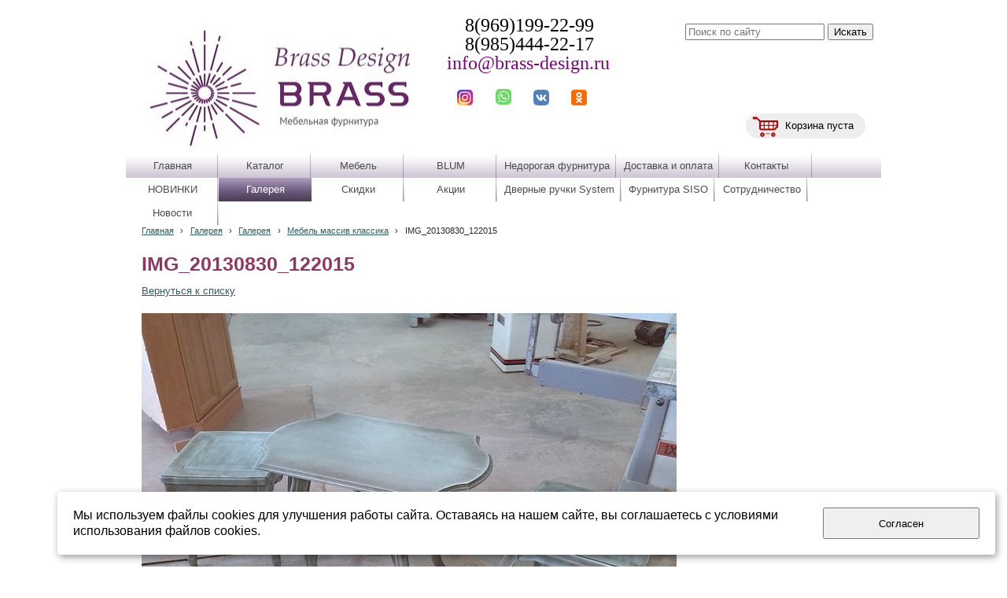

--- FILE ---
content_type: text/html; charset=utf-8
request_url: http://www.brass-design.ru/galereja/mebel/mebel-massiv-klassika/a63/
body_size: 8500
content:


<!DOCTYPE html>

<html>
    <head>
<meta charset="utf-8" name="viewport" content="maximum-scale=1" />
<title>Мебель массив классика</title>
	<link rel="icon" href="/filestore/uploaded/favicon-636107502891368989.jpg" />
	<link rel="SHORTCUT ICON" href="/filestore/uploaded/favicon-636107502891368989.jpg" />


<link href="/DesignBundles/Main.css?d=1d66a851-d96e-4941-b873-389bb24388b8&v=wpKEiRkr7JkvRJqOMP2%2faqvUpcK5xNJvkmHW3MtSGxY%3d" rel="stylesheet"/>



<script src="https://yastatic.net/jquery/2.1.3/jquery.min.js"></script>
<script src="//code.jquery.com/jquery-migrate-1.2.1.min.js"></script>



<link href="/Content/cookieuse.css" rel="stylesheet">

        		
	
<link href="/filestore/design/custom.css" rel="stylesheet" />

 <link rel="stylesheet" href="/filestore/nivoslider/themes/default/default.css" type="text/css" media="screen" />
    <link rel="stylesheet" href="/filestore/nivoslider/nivo-slider.css" type="text/css" media="screen" />
    <script type="text/javascript" src="/filestore/nivoslider/jquery.nivo.slider.js"></script>

<meta name="google-site-verification" content="9XuPndmzM9uSBBCmNf1ViyD-LVsFSRj8C_hvphk7s-8" />

<meta name="yandex-verification" content="0c476a3204d745d4" />








    </head>

    <body id="website" class="adjust-content hasshoppingcart">
        <div id="background-0" class="background-0">
            <div id="background-1" class="background-1">
                <div id="background-2" class="background-2">
                <div id="background-3" class="background-3">
                    <div id="container" class="container">
                            <div id="above-header">
                                

<div class="dt-widgets-container" style="height: 20px;">
		<div class="dt-widget" style="left: 421px; top: 114px; z-index: 100">
						<a href="https://www.instagram.com/brass_design.ru/">
							<img src="/filestore/design/и_10.png" style="width: 20px; height: 20px;" alt="" />
						</a>
		</div>
		<div class="dt-widget" style="left: 470px; top: 113px; z-index: 101">
						<a href="https://api.whatsapp.com/send?phone=79854442217">
							<img src="/filestore/design/what_7.png" style="width: 20px; height: 20px;" alt="" />
						</a>
		</div>
		<div class="dt-widget" style="left: 518px; top: 114px; z-index: 102">
						<a href="https://vk.com/club75738329">
							<img src="/filestore/design/вк_7.png" style="width: 20px; height: 20px;" alt="" />
						</a>
		</div>
		<div class="dt-widget" style="left: 566px; top: 114px; z-index: 103">
						<a href="https://ok.ru/group53295100133">
							<img src="/filestore/design/о_8.png" style="width: 20px; height: 20px;" alt="" />
						</a>
		</div>
</div>
                            </div>


                        <div id="header-container" style="position: relative;" class="header-container minusviewport">
                            <div id="header" class="header">
                                    <div class="header-search-outer">
<div id="searchform" class="searchform">
<form action="/search/" method="get"><input autocomplete="off" class="default" id="searchform-q" maxlength="100" name="searchQuery" placeholder="Поиск по сайту" size="20" type="text" value="" />	<input type="submit" value="Искать" />
</form>
</div>

                                    </div>

	<div id="shopping-cart">
		<div id="shopping-cart-summary" data-bind="template: {name: 'cart-template'}">
			Загружаю...
		</div>
	</div>


                                <div class="header-text">
                                    <p style="text-align: center;"><span style="font-size:24px;"><span style="font-style: normal; font-weight: normal; text-align: center;"><span style="color: rgb(0, 0, 0);"><span style="font-family:verdana,geneva,sans-serif;"><span style="font-family:times new roman,times,serif;">&nbsp; &nbsp; &nbsp; &nbsp; &nbsp; &nbsp;8(969)199-22-99</span></span></span></span></span></p>

<p style="text-align: center;"><span style="font-size:24px;"><span style="font-style: normal; font-weight: normal; text-align: center;"><span style="color: rgb(0, 0, 0);"><span style="font-family:verdana,geneva,sans-serif;"><span style="font-family:times new roman,times,serif;">&nbsp; &nbsp; &nbsp; &nbsp; &nbsp; &nbsp;8(985)444-22-17</span></span></span></span></span></p>

<p style="text-align: center;"><span style="font-style: normal; font-weight: normal; text-align: center;"><span style="font-size:22px;"><span style="font-family:times new roman,times,serif;"><span style="font-size:24px;">&nbsp; &nbsp; &nbsp; &nbsp; &nbsp; &nbsp; &nbsp; &nbsp; </span><a href="mailto:info@brass-design.ru"><span style="color:#800080;"><span style="font-size:24px;">info@brass-design.ru</span></span></a><span style="color:#B22222;">&nbsp;</span></span><font face="lucida sans unicode, lucida grande, sans-serif">&nbsp;</font></span><span style="font-size: 24px;">&nbsp; &nbsp;</span></span></p>

<p style="text-align: center;">&nbsp;</p>

<p style="font-family: Arial, Verdana, sans-serif; font-size: 12px; font-style: normal; font-weight: 400; text-align: center;"><span style="font-family: Arial, Verdana, sans-serif; font-size: 24px; font-style: normal; font-weight: normal; text-align: center;">&nbsp; &nbsp; &nbsp;</span></p>

<p>&nbsp;</p>

                                </div>
                            </div>


                        </div>

							<div class="navigation-top-container minusviewport">
								<div class="navigation-top">
									<div id="navigation" class="navigation">
										<div id="navigation-2" class="navigation-2">
											<div id="navigation-3" class="navigation-3">
	<ul class="sf-menu">
				<li class="level1 first">
			<em class="left"></em>
			<a href="/">
				<span>Главная</span>
			</a>
			<em class="right"></em>
		</li>
		<li class="level1 haschildren">
			<em class="left"></em>
			<a href="/katalog/">
				<span>Каталог</span>
			</a>
			<em class="right"></em>
				<ul>
							<li class="level2 first haschildren">
			<em class="left"></em>
			<a href="/katalog/mebel-1/">
				<span>Мебель</span>
			</a>
			<em class="right"></em>
				<ul>
							<li class="level3 first">
			<em class="left"></em>
			<a href="/katalog/mebel-1/prixozhie-klassika/">
				<span>Прихожие классика</span>
			</a>
			<em class="right"></em>
		</li>
		<li class="level3">
			<em class="left"></em>
			<a href="/katalog/mebel-1/prixozhie-modern/">
				<span>Прихожие модерн</span>
			</a>
			<em class="right"></em>
		</li>
		<li class="level3">
			<em class="left"></em>
			<a href="/katalog/mebel-1/veshalki-1/">
				<span>Вешалки</span>
			</a>
			<em class="right"></em>
		</li>
		<li class="level3">
			<em class="left"></em>
			<a href="/katalog/mebel-1/prixozhie-jekonom/">
				<span>Прихожие эконом</span>
			</a>
			<em class="right"></em>
		</li>
		<li class="level3">
			<em class="left"></em>
			<a href="/katalog/mebel-1/kresla/">
				<span>Кресла</span>
			</a>
			<em class="right"></em>
		</li>
		<li class="level3">
			<em class="left"></em>
			<a href="/katalog/mebel-1/banketki-i-pufy/">
				<span>Банкетки и пуфы</span>
			</a>
			<em class="right"></em>
		</li>
		<li class="level3">
			<em class="left"></em>
			<a href="/katalog/mebel-1/divany/">
				<span>Диваны</span>
			</a>
			<em class="right"></em>
		</li>
		<li class="level3">
			<em class="left"></em>
			<a href="/katalog/mebel-1/komody-i-tumby/">
				<span>Комоды и тумбы</span>
			</a>
			<em class="right"></em>
		</li>
		<li class="level3">
			<em class="left"></em>
			<a href="/katalog/mebel-1/mebel-dlja-kabineta/">
				<span>Мебель для кабинета</span>
			</a>
			<em class="right"></em>
		</li>
		<li class="level3">
			<em class="left"></em>
			<a href="/katalog/mebel-1/gostinye/">
				<span>Гостиные</span>
			</a>
			<em class="right"></em>
		</li>
		<li class="level3">
			<em class="left"></em>
			<a href="/katalog/mebel-1/stenki/">
				<span>Стенки</span>
			</a>
			<em class="right"></em>
		</li>
		<li class="level3">
			<em class="left"></em>
			<a href="/katalog/mebel-1/spalni/">
				<span>Спальни</span>
			</a>
			<em class="right"></em>
		</li>
		<li class="level3">
			<em class="left"></em>
			<a href="/katalog/mebel-1/shkafy/">
				<span>Шкафы</span>
			</a>
			<em class="right"></em>
		</li>
		<li class="level3">
			<em class="left"></em>
			<a href="/katalog/mebel-1/detskie/">
				<span>Детские</span>
			</a>
			<em class="right"></em>
		</li>
		<li class="level3">
			<em class="left"></em>
			<a href="/katalog/mebel-1/krovati/">
				<span>Кровати</span>
			</a>
			<em class="right"></em>
		</li>
		<li class="level3">
			<em class="left"></em>
			<a href="/katalog/mebel-1/matrasy/">
				<span>Матрасы</span>
			</a>
			<em class="right"></em>
		</li>
		<li class="level3">
			<em class="left"></em>
			<a href="/katalog/mebel-1/zerkala/">
				<span>Зеркала</span>
			</a>
			<em class="right"></em>
		</li>
		<li class="level3 last">
			<em class="left"></em>
			<a href="/katalog/mebel-1/knizhnye-shkafy/">
				<span>Книжные шкафы</span>
			</a>
			<em class="right"></em>
		</li>

				</ul>
		</li>
		<li class="level2 haschildren">
			<em class="left"></em>
			<a href="/katalog/ruchki-mebelnye/">
				<span>Ручки мебельные</span>
			</a>
			<em class="right"></em>
				<ul>
							<li class="level3 first">
			<em class="left"></em>
			<a href="/katalog/ruchki-mebelnye/ruchki-skoby/">
				<span>Ручки-скобы</span>
			</a>
			<em class="right"></em>
		</li>
		<li class="level3">
			<em class="left"></em>
			<a href="/katalog/ruchki-mebelnye/uchki-reilingi/">
				<span>Ручки-рейлинги</span>
			</a>
			<em class="right"></em>
		</li>
		<li class="level3">
			<em class="left"></em>
			<a href="/katalog/ruchki-mebelnye/vreznye-ruchki/">
				<span>Врезные ручки</span>
			</a>
			<em class="right"></em>
		</li>
		<li class="level3">
			<em class="left"></em>
			<a href="/katalog/ruchki-mebelnye/detskaja-kollekcija/">
				<span>Детская коллекция</span>
			</a>
			<em class="right"></em>
		</li>
		<li class="level3 haschildren">
			<em class="left"></em>
			<a href="/katalog/ruchki-mebelnye/jekskljuzivnaja-kollekcija-ruchek/">
				<span>Эксклюзивная коллекция ручек</span>
			</a>
			<em class="right"></em>
				<ul>
							<li class="level4 first">
			<em class="left"></em>
			<a href="/katalog/ruchki-mebelnye/jekskljuzivnaja-kollekcija-ruchek/ruchki-mebelnye-ruchnaja-rabota-handmade/">
				<span>Ручки мебельные Handmade</span>
			</a>
			<em class="right"></em>
		</li>
		<li class="level4">
			<em class="left"></em>
			<a href="/katalog/ruchki-mebelnye/jekskljuzivnaja-kollekcija-ruchek/ruchki-dlja-mezhkomnatnyx-dverei-handmade/">
				<span>Ручки для межкомнатных дверей Handmade</span>
			</a>
			<em class="right"></em>
		</li>
		<li class="level4">
			<em class="left"></em>
			<a href="/katalog/ruchki-mebelnye/jekskljuzivnaja-kollekcija-ruchek/ruchki-mebelnye-s-kristallami-swarovski/">
				<span>Ручки мебельные с кристаллами Swarovski</span>
			</a>
			<em class="right"></em>
		</li>
		<li class="level4">
			<em class="left"></em>
			<a href="/katalog/ruchki-mebelnye/jekskljuzivnaja-kollekcija-ruchek/ruchki-mebelnye-s-gornym-xrustalem/">
				<span>Ручки мебельные с горным хрусталем</span>
			</a>
			<em class="right"></em>
		</li>
		<li class="level4">
			<em class="left"></em>
			<a href="/katalog/ruchki-mebelnye/jekskljuzivnaja-kollekcija-ruchek/ruchki-mebelnye-v-kozhe/">
				<span>Ручки мебельные в коже</span>
			</a>
			<em class="right"></em>
		</li>
		<li class="level4 last">
			<em class="left"></em>
			<a href="/katalog/ruchki-mebelnye/jekskljuzivnaja-kollekcija-ruchek/ruchki-mebelnye-s-jemalju/">
				<span>Ручки мебельные с эмалью</span>
			</a>
			<em class="right"></em>
		</li>

				</ul>
		</li>
		<li class="level3">
			<em class="left"></em>
			<a href="/katalog/ruchki-mebelnye/ruchki-knopki/">
				<span>Ручки-кнопки</span>
			</a>
			<em class="right"></em>
		</li>
		<li class="level3">
			<em class="left"></em>
			<a href="/katalog/ruchki-mebelnye/ruchki-rakoviny/">
				<span>Ручки-раковины</span>
			</a>
			<em class="right"></em>
		</li>
		<li class="level3">
			<em class="left"></em>
			<a href="/katalog/ruchki-mebelnye/morskaja-kollekcija-ruchek/">
				<span>Морская коллекция ручек</span>
			</a>
			<em class="right"></em>
		</li>
		<li class="level3">
			<em class="left"></em>
			<a href="/katalog/ruchki-mebelnye/ruchki-kapli/">
				<span>Ручки-капли</span>
			</a>
			<em class="right"></em>
		</li>
		<li class="level3">
			<em class="left"></em>
			<a href="/katalog/ruchki-mebelnye/keramicheskaja-kollekcija-ruchek/">
				<span>Керамическая коллекция ручек</span>
			</a>
			<em class="right"></em>
		</li>
		<li class="level3">
			<em class="left"></em>
			<a href="/katalog/ruchki-mebelnye/ruchki-kolca/">
				<span>Ручки-кольца</span>
			</a>
			<em class="right"></em>
		</li>
		<li class="level3">
			<em class="left"></em>
			<a href="/katalog/ruchki-mebelnye/ruchki-pogonazh/">
				<span>Ручки-погонаж</span>
			</a>
			<em class="right"></em>
		</li>
		<li class="level3">
			<em class="left"></em>
			<a href="/katalog/ruchki-mebelnye/kollekcija-jetnika/">
				<span>Коллекция Этника</span>
			</a>
			<em class="right"></em>
		</li>
		<li class="level3 last">
			<em class="left"></em>
			<a href="/katalog/ruchki-mebelnye/podlozhki-dlja-mebelnyx-ruchek/">
				<span>Подложки для мебельных ручек</span>
			</a>
			<em class="right"></em>
		</li>

				</ul>
		</li>
		<li class="level2 haschildren">
			<em class="left"></em>
			<a href="/katalog/opory/">
				<span>Опоры</span>
			</a>
			<em class="right"></em>
				<ul>
							<li class="level3 first">
			<em class="left"></em>
			<a href="/katalog/opory/opory-mebelnye/">
				<span>Опоры мебельные</span>
			</a>
			<em class="right"></em>
		</li>
		<li class="level3 last">
			<em class="left"></em>
			<a href="/katalog/opory/kolesa-mebelnye/">
				<span>Колеса мебельные</span>
			</a>
			<em class="right"></em>
		</li>

				</ul>
		</li>
		<li class="level2">
			<em class="left"></em>
			<a href="/katalog/dekor-mebelnyi/">
				<span>Декор мебельный</span>
			</a>
			<em class="right"></em>
		</li>
		<li class="level2">
			<em class="left"></em>
			<a href="/katalog/dlja-vannyx/">
				<span>Для ванных</span>
			</a>
			<em class="right"></em>
		</li>
		<li class="level2 haschildren">
			<em class="left"></em>
			<a href="/katalog/krjuchki/">
				<span>Крючки</span>
			</a>
			<em class="right"></em>
				<ul>
							<li class="level3 first">
			<em class="left"></em>
			<a href="/katalog/krjuchki/mebelnye-krjuchki/">
				<span>Мебельные крючки</span>
			</a>
			<em class="right"></em>
		</li>
		<li class="level3 last">
			<em class="left"></em>
			<a href="/katalog/krjuchki/veshalki/">
				<span>Вешалки</span>
			</a>
			<em class="right"></em>
		</li>

				</ul>
		</li>
		<li class="level2">
			<em class="left"></em>
			<a href="/katalog/ixhdelija-iz-latuni/">
				<span>Изделия из латуни</span>
			</a>
			<em class="right"></em>
		</li>
		<li class="level2 haschildren">
			<em class="left"></em>
			<a href="/katalog/zamki-kljuchi-aksessuary-mebelnye/">
				<span>Замки, ключи, аксессуары мебельные</span>
			</a>
			<em class="right"></em>
				<ul>
							<li class="level3 first">
			<em class="left"></em>
			<a href="/katalog/zamki-kljuchi-aksessuary-mebelnye/zamki-vreznye/">
				<span>Замки врезные</span>
			</a>
			<em class="right"></em>
		</li>
		<li class="level3">
			<em class="left"></em>
			<a href="/katalog/zamki-kljuchi-aksessuary-mebelnye/zamki-s-povorotnoi-shtangoi-dlja-mebeli/">
				<span>Замки со штангой для мебели</span>
			</a>
			<em class="right"></em>
		</li>
		<li class="level3">
			<em class="left"></em>
			<a href="/katalog/zamki-kljuchi-aksessuary-mebelnye/kljuchi-dlja-mebelnyx-zamkov/">
				<span>Ключи для мебельных замков</span>
			</a>
			<em class="right"></em>
		</li>
		<li class="level3">
			<em class="left"></em>
			<a href="/katalog/zamki-kljuchi-aksessuary-mebelnye/otvetnye-planki-dlja-mebelnyx-zamkov/">
				<span>Ответные планки для мебельных замков</span>
			</a>
			<em class="right"></em>
		</li>
		<li class="level3">
			<em class="left"></em>
			<a href="/katalog/zamki-kljuchi-aksessuary-mebelnye/zamki-nakladnye-mebelnye/">
				<span>Замки накладные мебельные</span>
			</a>
			<em class="right"></em>
		</li>
		<li class="level3">
			<em class="left"></em>
			<a href="/katalog/zamki-kljuchi-aksessuary-mebelnye/kljucheviny-mebelnye/">
				<span>Ключевины мебельные</span>
			</a>
			<em class="right"></em>
		</li>
		<li class="level3">
			<em class="left"></em>
			<a href="/katalog/zamki-kljuchi-aksessuary-mebelnye/zaxhelki-mebelnye/">
				<span>Защелки мебельные</span>
			</a>
			<em class="right"></em>
		</li>
		<li class="level3 last">
			<em class="left"></em>
			<a href="/katalog/zamki-kljuchi-aksessuary-mebelnye/shpingalety-mebelnye/">
				<span>Шпингалеты мебельные</span>
			</a>
			<em class="right"></em>
		</li>

				</ul>
		</li>
		<li class="level2 haschildren">
			<em class="left"></em>
			<a href="/katalog/aksessuary-dlja-ofisnoi-i-zhiloi-mebeli/">
				<span>Аксессуары для офисной и жилой мебели</span>
			</a>
			<em class="right"></em>
				<ul>
							<li class="level3 first last">
			<em class="left"></em>
			<a href="/katalog/aksessuary-dlja-ofisnoi-i-zhiloi-mebeli/reilingovye-sistemy/">
				<span>Рейлинговые системы</span>
			</a>
			<em class="right"></em>
		</li>

				</ul>
		</li>
		<li class="level2 haschildren">
			<em class="left"></em>
			<a href="/katalog/polkoderzhateli/">
				<span>Полкодержатели</span>
			</a>
			<em class="right"></em>
				<ul>
							<li class="level3 first">
			<em class="left"></em>
			<a href="/katalog/polkoderzhateli/polkoderzhateli-tip-pelikan/">
				<span>Полкодержатели тип &quot;пеликан&quot;</span>
			</a>
			<em class="right"></em>
		</li>
		<li class="level3">
			<em class="left"></em>
			<a href="/katalog/polkoderzhateli/polkoderzhateli-dlja-stekla/">
				<span>Полкодержатели для стекла</span>
			</a>
			<em class="right"></em>
		</li>
		<li class="level3">
			<em class="left"></em>
			<a href="/katalog/polkoderzhateli/polkoderzhateli-bez-fiksacii/">
				<span>Полкодержатели без фиксации</span>
			</a>
			<em class="right"></em>
		</li>
		<li class="level3 last">
			<em class="left"></em>
			<a href="/katalog/polkoderzhateli/polkoderzhateli-1/">
				<span>Полкодержатели</span>
			</a>
			<em class="right"></em>
		</li>

				</ul>
		</li>
		<li class="level2 haschildren">
			<em class="left"></em>
			<a href="/katalog/mebelnye-petli/">
				<span>Мебельные петли</span>
			</a>
			<em class="right"></em>
				<ul>
							<li class="level3 first">
			<em class="left"></em>
			<a href="/katalog/mebelnye-petli/petli-dlja-stekljannyx-dverei/">
				<span>Петли для стеклянных дверей</span>
			</a>
			<em class="right"></em>
		</li>
		<li class="level3">
			<em class="left"></em>
			<a href="/katalog/mebelnye-petli/kartochnye-mebelnye-petli/">
				<span>Карточные мебельные петли</span>
			</a>
			<em class="right"></em>
		</li>
		<li class="level3">
			<em class="left"></em>
			<a href="/katalog/mebelnye-petli/shtyrevye-mebelnye-petli-vvertnye/">
				<span>Штыревые мебельные петли ( ввертные )</span>
			</a>
			<em class="right"></em>
		</li>
		<li class="level3">
			<em class="left"></em>
			<a href="/katalog/mebelnye-petli/vreznye-mebelnye-petli/">
				<span>Врезные мебельные петли</span>
			</a>
			<em class="right"></em>
		</li>
		<li class="level3">
			<em class="left"></em>
			<a href="/katalog/mebelnye-petli/pjatochnye-mebelnye-petli/">
				<span>Пяточные мебельные петли</span>
			</a>
			<em class="right"></em>
		</li>
		<li class="level3 last">
			<em class="left"></em>
			<a href="/katalog/mebelnye-petli/shtangi-mebelnye-1/">
				<span>Штанги мебельные</span>
			</a>
			<em class="right"></em>
		</li>

				</ul>
		</li>
		<li class="level2 haschildren">
			<em class="left"></em>
			<a href="/katalog/mebelnaja-furnitura-blum-bljum/">
				<span>Мебельная фурнитура BLUM (БЛЮМ)</span>
			</a>
			<em class="right"></em>
				<ul>
							<li class="level3 first haschildren">
			<em class="left"></em>
			<a href="/katalog/mebelnaja-furnitura-blum-bljum/sistemy-petel-blum/">
				<span>СИСТЕМЫ ПЕТЕЛЬ BLUM</span>
			</a>
			<em class="right"></em>
				<ul>
							<li class="level4 first last">
			<em class="left"></em>
			<a href="/katalog/mebelnaja-furnitura-blum-bljum/sistemy-petel-blum/clip-top-blumotion/">
				<span>CLIP top BLUMOTION</span>
			</a>
			<em class="right"></em>
		</li>

				</ul>
		</li>
		<li class="level3 last haschildren">
			<em class="left"></em>
			<a href="/katalog/mebelnaja-furnitura-blum-bljum/podemnye-mexanizmy/">
				<span>Подъемные механизмы</span>
			</a>
			<em class="right"></em>
				<ul>
							<li class="level4 first haschildren">
			<em class="left"></em>
			<a href="/katalog/mebelnaja-furnitura-blum-bljum/podemnye-mexanizmy/komplekty-podemnyx-mexanizmov-aventos/">
				<span>КОМПЛЕКТЫ ПОДЪЕМНЫХ МЕХАНИЗМОВ AVENTOS</span>
			</a>
			<em class="right"></em>
				<ul>
							<li class="level5 first">
			<em class="left"></em>
			<a href="/katalog/mebelnaja-furnitura-blum-bljum/podemnye-mexanizmy/komplekty-podemnyx-mexanizmov-aventos/aventos-hf/">
				<span>AVENTOS HF</span>
			</a>
			<em class="right"></em>
		</li>
		<li class="level5">
			<em class="left"></em>
			<a href="/katalog/mebelnaja-furnitura-blum-bljum/podemnye-mexanizmy/komplekty-podemnyx-mexanizmov-aventos/aventos-hl/">
				<span>AVENTOS HL</span>
			</a>
			<em class="right"></em>
		</li>
		<li class="level5 last">
			<em class="left"></em>
			<a href="/katalog/mebelnaja-furnitura-blum-bljum/podemnye-mexanizmy/komplekty-podemnyx-mexanizmov-aventos/aventos-hs/">
				<span>AVENTOS HS</span>
			</a>
			<em class="right"></em>
		</li>

				</ul>
		</li>
		<li class="level4 last">
			<em class="left"></em>
			<a href="/katalog/mebelnaja-furnitura-blum-bljum/podemnye-mexanizmy/komplektujuxhie/">
				<span>Комплектующие</span>
			</a>
			<em class="right"></em>
		</li>

				</ul>
		</li>

				</ul>
		</li>
		<li class="level2 haschildren">
			<em class="left"></em>
			<a href="/katalog/napolnenie-dlja-shkafov-i-shkafov-kupe/">
				<span>Наполнение для шкафов и шкафов - купе</span>
			</a>
			<em class="right"></em>
				<ul>
							<li class="level3 first">
			<em class="left"></em>
			<a href="/katalog/napolnenie-dlja-shkafov-i-shkafov-kupe/veshala-dlja-brjuk-vydvizhnye/">
				<span>Вешала для брюк выдвижные</span>
			</a>
			<em class="right"></em>
		</li>
		<li class="level3">
			<em class="left"></em>
			<a href="/katalog/napolnenie-dlja-shkafov-i-shkafov-kupe/vydvizhnye-polki-dlja-obuvi/">
				<span>Выдвижные полки для обуви</span>
			</a>
			<em class="right"></em>
		</li>
		<li class="level3">
			<em class="left"></em>
			<a href="/katalog/napolnenie-dlja-shkafov-i-shkafov-kupe/veshala-dlja-galstukov/">
				<span>Вешала для галстуков</span>
			</a>
			<em class="right"></em>
		</li>
		<li class="level3 last">
			<em class="left"></em>
			<a href="/katalog/napolnenie-dlja-shkafov-i-shkafov-kupe/vydvizhnye-korziny-dlja-belja-i-odezhdy/">
				<span>Выдвижные корзины для белья и одежды</span>
			</a>
			<em class="right"></em>
		</li>

				</ul>
		</li>
		<li class="level2">
			<em class="left"></em>
			<a href="/katalog/kronshteiny-gazovye-lifty-i-podemnye-mexanizmy/">
				<span>Кронштейны, газовые лифты и подъемные механизмы</span>
			</a>
			<em class="right"></em>
		</li>
		<li class="level2 haschildren">
			<em class="left"></em>
			<a href="/katalog/metizy/">
				<span>Метизы</span>
			</a>
			<em class="right"></em>
				<ul>
							<li class="level3 first">
			<em class="left"></em>
			<a href="/katalog/metizy/dekorativnye-gaiki/">
				<span>Декоративные гайки</span>
			</a>
			<em class="right"></em>
		</li>
		<li class="level3">
			<em class="left"></em>
			<a href="/katalog/metizy/shurupy-gvozdi-dekorativnye/">
				<span>Шурупы, гвозди декоративные</span>
			</a>
			<em class="right"></em>
		</li>
		<li class="level3 haschildren">
			<em class="left"></em>
			<a href="/katalog/metizy/stjazhki/">
				<span>Стяжки</span>
			</a>
			<em class="right"></em>
				<ul>
							<li class="level4 first">
			<em class="left"></em>
			<a href="/katalog/metizy/stjazhki/knizhnye/">
				<span>Книжные</span>
			</a>
			<em class="right"></em>
		</li>
		<li class="level4 last">
			<em class="left"></em>
			<a href="/katalog/metizy/stjazhki/mezhsekcionnye/">
				<span>Межсекционные</span>
			</a>
			<em class="right"></em>
		</li>

				</ul>
		</li>
		<li class="level3 last">
			<em class="left"></em>
			<a href="/katalog/metizy/futorki/">
				<span>Футорки</span>
			</a>
			<em class="right"></em>
		</li>

				</ul>
		</li>
		<li class="level2">
			<em class="left"></em>
			<a href="/katalog/shtangi-mebelnye/">
				<span>Штанги мебельные</span>
			</a>
			<em class="right"></em>
		</li>
		<li class="level2">
			<em class="left"></em>
			<a href="/katalog/krepjozhnaja-furnitura-siso/">
				<span>Фурнитура  SISO</span>
			</a>
			<em class="right"></em>
		</li>
		<li class="level2 haschildren">
			<em class="left"></em>
			<a href="/katalog/nedorogaja-furnitura/">
				<span>Недорогая   фурнитура</span>
			</a>
			<em class="right"></em>
				<ul>
							<li class="level3 first">
			<em class="left"></em>
			<a href="/katalog/nedorogaja-furnitura/ruchki-kapli-1/">
				<span>Ручки-капли</span>
			</a>
			<em class="right"></em>
		</li>
		<li class="level3">
			<em class="left"></em>
			<a href="/katalog/nedorogaja-furnitura/ruchki-knopki-1/">
				<span>Ручки-кнопки</span>
			</a>
			<em class="right"></em>
		</li>
		<li class="level3">
			<em class="left"></em>
			<a href="/katalog/nedorogaja-furnitura/kljuchi-i-nakladki/">
				<span>Ключи и накладки</span>
			</a>
			<em class="right"></em>
		</li>
		<li class="level3">
			<em class="left"></em>
			<a href="/katalog/nedorogaja-furnitura/ruchki-skoby-1/">
				<span>Ручки-скобы</span>
			</a>
			<em class="right"></em>
		</li>
		<li class="level3 last">
			<em class="left"></em>
			<a href="/katalog/nedorogaja-furnitura/ruchki-rakoviny-1/">
				<span>Ручки-раковины</span>
			</a>
			<em class="right"></em>
		</li>

				</ul>
		</li>
		<li class="level2 last haschildren">
			<em class="left"></em>
			<a href="/katalog/dvernye-ruchki-system-1/">
				<span>Дверные ручки System</span>
			</a>
			<em class="right"></em>
				<ul>
							<li class="level3 first">
			<em class="left"></em>
			<a href="/katalog/dvernye-ruchki-system-1/ruchka-dvernaja/">
				<span>Ручка дверная</span>
			</a>
			<em class="right"></em>
		</li>
		<li class="level3">
			<em class="left"></em>
			<a href="/katalog/dvernye-ruchki-system-1/nakladka-s-cilindricheskim-otverstiem/">
				<span>Накладка с цилиндрическим отверстием</span>
			</a>
			<em class="right"></em>
		</li>
		<li class="level3">
			<em class="left"></em>
			<a href="/katalog/dvernye-ruchki-system-1/nakladka-s-povorotnoi-knopkoi/">
				<span>Накладка с поворотной кнопкой</span>
			</a>
			<em class="right"></em>
		</li>
		<li class="level3">
			<em class="left"></em>
			<a href="/katalog/dvernye-ruchki-system-1/nakladka-s-ovalnym-otverstiem/">
				<span>Накладка с овальным отверстием</span>
			</a>
			<em class="right"></em>
		</li>
		<li class="level3 last">
			<em class="left"></em>
			<a href="/katalog/dvernye-ruchki-system-1/stopor-dlja-dveri/">
				<span>Стопор для двери</span>
			</a>
			<em class="right"></em>
		</li>

				</ul>
		</li>

				</ul>
		</li>
		<li class="level1 haschildren">
			<em class="left"></em>
			<a href="/mebel-1/">
				<span>Мебель</span>
			</a>
			<em class="right"></em>
				<ul>
							<li class="level2 first">
			<em class="left"></em>
			<a href="/mebel-1/prixozhie-klassika/">
				<span>Прихожие классика</span>
			</a>
			<em class="right"></em>
		</li>
		<li class="level2">
			<em class="left"></em>
			<a href="/mebel-1/prixozhie-modern/">
				<span>Прихожие модерн</span>
			</a>
			<em class="right"></em>
		</li>
		<li class="level2">
			<em class="left"></em>
			<a href="/mebel-1/veshalki-1/">
				<span>Вешалки</span>
			</a>
			<em class="right"></em>
		</li>
		<li class="level2">
			<em class="left"></em>
			<a href="/mebel-1/prixozhie-jekonom/">
				<span>Прихожие эконом</span>
			</a>
			<em class="right"></em>
		</li>
		<li class="level2">
			<em class="left"></em>
			<a href="/mebel-1/kresla/">
				<span>Кресла</span>
			</a>
			<em class="right"></em>
		</li>
		<li class="level2">
			<em class="left"></em>
			<a href="/mebel-1/banketki-i-pufy/">
				<span>Банкетки и пуфы</span>
			</a>
			<em class="right"></em>
		</li>
		<li class="level2">
			<em class="left"></em>
			<a href="/mebel-1/divany/">
				<span>Диваны</span>
			</a>
			<em class="right"></em>
		</li>
		<li class="level2">
			<em class="left"></em>
			<a href="/mebel-1/komody-i-tumby/">
				<span>Комоды и тумбы</span>
			</a>
			<em class="right"></em>
		</li>
		<li class="level2">
			<em class="left"></em>
			<a href="/mebel-1/mebel-dlja-kabineta/">
				<span>Мебель для кабинета</span>
			</a>
			<em class="right"></em>
		</li>
		<li class="level2">
			<em class="left"></em>
			<a href="/mebel-1/gostinye/">
				<span>Гостиные</span>
			</a>
			<em class="right"></em>
		</li>
		<li class="level2">
			<em class="left"></em>
			<a href="/mebel-1/stenki/">
				<span>Стенки</span>
			</a>
			<em class="right"></em>
		</li>
		<li class="level2">
			<em class="left"></em>
			<a href="/mebel-1/spalni/">
				<span>Спальни</span>
			</a>
			<em class="right"></em>
		</li>
		<li class="level2">
			<em class="left"></em>
			<a href="/mebel-1/shkafy/">
				<span>Шкафы</span>
			</a>
			<em class="right"></em>
		</li>
		<li class="level2">
			<em class="left"></em>
			<a href="/mebel-1/detskie/">
				<span>Детские</span>
			</a>
			<em class="right"></em>
		</li>
		<li class="level2">
			<em class="left"></em>
			<a href="/mebel-1/krovati/">
				<span>Кровати</span>
			</a>
			<em class="right"></em>
		</li>
		<li class="level2">
			<em class="left"></em>
			<a href="/mebel-1/matrasy/">
				<span>Матрасы</span>
			</a>
			<em class="right"></em>
		</li>
		<li class="level2">
			<em class="left"></em>
			<a href="/mebel-1/zerkala/">
				<span>Зеркала</span>
			</a>
			<em class="right"></em>
		</li>
		<li class="level2 last">
			<em class="left"></em>
			<a href="/mebel-1/knizhnye-shkafy/">
				<span>Книжные шкафы</span>
			</a>
			<em class="right"></em>
		</li>

				</ul>
		</li>
		<li class="level1 haschildren">
			<em class="left"></em>
			<a href="/blum/">
				<span>BLUM</span>
			</a>
			<em class="right"></em>
				<ul>
							<li class="level2 first haschildren">
			<em class="left"></em>
			<a href="/blum/sistemy-petel-blum/">
				<span>СИСТЕМЫ ПЕТЕЛЬ BLUM</span>
			</a>
			<em class="right"></em>
				<ul>
							<li class="level3 first last">
			<em class="left"></em>
			<a href="/blum/sistemy-petel-blum/clip-top-blumotion/">
				<span>CLIP top BLUMOTION</span>
			</a>
			<em class="right"></em>
		</li>

				</ul>
		</li>
		<li class="level2 last haschildren">
			<em class="left"></em>
			<a href="/blum/podemnye-mexanizmy/">
				<span>Подъемные механизмы</span>
			</a>
			<em class="right"></em>
				<ul>
							<li class="level3 first haschildren">
			<em class="left"></em>
			<a href="/blum/podemnye-mexanizmy/komplekty-podemnyx-mexanizmov-aventos/">
				<span>КОМПЛЕКТЫ ПОДЪЕМНЫХ МЕХАНИЗМОВ AVENTOS</span>
			</a>
			<em class="right"></em>
				<ul>
							<li class="level4 first">
			<em class="left"></em>
			<a href="/blum/podemnye-mexanizmy/komplekty-podemnyx-mexanizmov-aventos/aventos-hf/">
				<span>AVENTOS HF</span>
			</a>
			<em class="right"></em>
		</li>
		<li class="level4">
			<em class="left"></em>
			<a href="/blum/podemnye-mexanizmy/komplekty-podemnyx-mexanizmov-aventos/aventos-hl/">
				<span>AVENTOS HL</span>
			</a>
			<em class="right"></em>
		</li>
		<li class="level4 last">
			<em class="left"></em>
			<a href="/blum/podemnye-mexanizmy/komplekty-podemnyx-mexanizmov-aventos/aventos-hs/">
				<span>AVENTOS HS</span>
			</a>
			<em class="right"></em>
		</li>

				</ul>
		</li>
		<li class="level3 last">
			<em class="left"></em>
			<a href="/blum/podemnye-mexanizmy/komplektujuxhie/">
				<span>Комплектующие</span>
			</a>
			<em class="right"></em>
		</li>

				</ul>
		</li>

				</ul>
		</li>
		<li class="level1 haschildren">
			<em class="left"></em>
			<a href="/nedorogaja-furnitura/">
				<span> Недорогая фурнитура</span>
			</a>
			<em class="right"></em>
				<ul>
							<li class="level2 first">
			<em class="left"></em>
			<a href="/nedorogaja-furnitura/ruchki-kapli-1/">
				<span>Ручки-капли</span>
			</a>
			<em class="right"></em>
		</li>
		<li class="level2">
			<em class="left"></em>
			<a href="/nedorogaja-furnitura/ruchki-knopki-1/">
				<span>Ручки-кнопки</span>
			</a>
			<em class="right"></em>
		</li>
		<li class="level2">
			<em class="left"></em>
			<a href="/nedorogaja-furnitura/kljuchi-i-nakladki/">
				<span>Ключи и накладки</span>
			</a>
			<em class="right"></em>
		</li>
		<li class="level2">
			<em class="left"></em>
			<a href="/nedorogaja-furnitura/ruchki-skoby-1/">
				<span>Ручки-скобы</span>
			</a>
			<em class="right"></em>
		</li>
		<li class="level2 last">
			<em class="left"></em>
			<a href="/nedorogaja-furnitura/ruchki-rakoviny-1/">
				<span>Ручки-раковины</span>
			</a>
			<em class="right"></em>
		</li>

				</ul>
		</li>
		<li class="level1">
			<em class="left"></em>
			<a href="/dostavkaioplata/">
				<span>Доставка  и  оплата</span>
			</a>
			<em class="right"></em>
		</li>
		<li class="level1">
			<em class="left"></em>
			<a href="/kontakty/">
				<span>Контакты</span>
			</a>
			<em class="right"></em>
		</li>
		<li class="level1">
			<em class="left"></em>
			<a href="/novinki/">
				<span>НОВИНКИ</span>
			</a>
			<em class="right"></em>
		</li>
		<li class="level1 active haschildren">
			<em class="left"></em>
			<a href="/galereja/" class="activeLink">
				<span>Галерея</span>
			</a>
			<em class="right"></em>
				<ul>
							<li class="level2 first active haschildren">
			<em class="left"></em>
			<a href="/galereja/mebel/" class="activeLink">
				<span>Галерея</span>
			</a>
			<em class="right"></em>
				<ul>
							<li class="level3 first">
			<em class="left"></em>
			<a href="/galereja/mebel/mebel-pod-starinu/">
				<span>Мебель под старину</span>
			</a>
			<em class="right"></em>
		</li>
		<li class="level3 active">
			<em class="left"></em>
			<a href="/galereja/mebel/mebel-massiv-klassika/" class="activeLink">
				<span>Мебель массив классика</span>
			</a>
			<em class="right"></em>
		</li>
		<li class="level3 last haschildren">
			<em class="left"></em>
			<a href="/galereja/mebel/kuxni/">
				<span>Кухни</span>
			</a>
			<em class="right"></em>
				<ul>
							<li class="level4 first">
			<em class="left"></em>
			<a href="/galereja/mebel/kuxni/kobinet-biblioteka/">
				<span>Кабинет</span>
			</a>
			<em class="right"></em>
		</li>
		<li class="level4">
			<em class="left"></em>
			<a href="/galereja/mebel/kuxni/gostinnye/">
				<span>Гостиные</span>
			</a>
			<em class="right"></em>
		</li>
		<li class="level4">
			<em class="left"></em>
			<a href="/galereja/mebel/kuxni/uf/">
				<span>Гардеробные</span>
			</a>
			<em class="right"></em>
		</li>
		<li class="level4">
			<em class="left"></em>
			<a href="/galereja/mebel/kuxni/detskaja/">
				<span>Детская</span>
			</a>
			<em class="right"></em>
		</li>
		<li class="level4">
			<em class="left"></em>
			<a href="/galereja/mebel/kuxni/mebel-klassika/">
				<span>Мебель классика</span>
			</a>
			<em class="right"></em>
		</li>
		<li class="level4">
			<em class="left"></em>
			<a href="/galereja/mebel/kuxni/spalni/">
				<span>Спальни</span>
			</a>
			<em class="right"></em>
		</li>
		<li class="level4">
			<em class="left"></em>
			<a href="/galereja/mebel/kuxni/prixozhie/">
				<span>Прихожие</span>
			</a>
			<em class="right"></em>
		</li>
		<li class="level4 last">
			<em class="left"></em>
			<a href="/galereja/mebel/kuxni/kuxni/">
				<span>Кухни</span>
			</a>
			<em class="right"></em>
		</li>

				</ul>
		</li>

				</ul>
		</li>
		<li class="level2 last">
			<em class="left"></em>
			<a href="/galereja/vystavka/">
				<span>Выставка</span>
			</a>
			<em class="right"></em>
		</li>

				</ul>
		</li>
		<li class="level1">
			<em class="left"></em>
			<a href="/skidki/">
				<span>Скидки</span>
			</a>
			<em class="right"></em>
		</li>
		<li class="level1">
			<em class="left"></em>
			<a href="/akcii-/">
				<span>Акции</span>
			</a>
			<em class="right"></em>
		</li>
		<li class="level1 haschildren">
			<em class="left"></em>
			<a href="/dvernye-ruchki-system/">
				<span>Дверные ручки System</span>
			</a>
			<em class="right"></em>
				<ul>
							<li class="level2 first">
			<em class="left"></em>
			<a href="/dvernye-ruchki-system/ruchka-dvernaja/">
				<span>Ручка дверная</span>
			</a>
			<em class="right"></em>
		</li>
		<li class="level2">
			<em class="left"></em>
			<a href="/dvernye-ruchki-system/nakladka-s-cilindricheskim-otverstiem/">
				<span>Накладка с цилиндрическим отверстием</span>
			</a>
			<em class="right"></em>
		</li>
		<li class="level2">
			<em class="left"></em>
			<a href="/dvernye-ruchki-system/nakladka-s-povorotnoi-knopkoi/">
				<span>Накладка с поворотной кнопкой</span>
			</a>
			<em class="right"></em>
		</li>
		<li class="level2">
			<em class="left"></em>
			<a href="/dvernye-ruchki-system/nakladka-s-ovalnym-otverstiem/">
				<span>Накладка с овальным отверстием</span>
			</a>
			<em class="right"></em>
		</li>
		<li class="level2 last">
			<em class="left"></em>
			<a href="/dvernye-ruchki-system/stopor-dlja-dveri/">
				<span>Стопор для двери</span>
			</a>
			<em class="right"></em>
		</li>

				</ul>
		</li>
		<li class="level1">
			<em class="left"></em>
			<a href="/krepjozhnaja-furnitura-siso/">
				<span>Фурнитура SISO</span>
			</a>
			<em class="right"></em>
		</li>
		<li class="level1">
			<em class="left"></em>
			<a href="/sotrudnichestvo/">
				<span>Сотрудничество</span>
			</a>
			<em class="right"></em>
		</li>
		<li class="level1 last">
			<em class="left"></em>
			<a href="/novosti/">
				<span>Новости</span>
			</a>
			<em class="right"></em>
		</li>

	</ul>


											</div>
										</div>
									</div>
								</div>
							</div>

                        <div id="content" class="content">
                            <div id="content-0" class="content-0">
                                <div id="content-1" class="content-1">
                                    <div id="content-2" class="content-2">
                                        <table border="0" cellpadding="0" cellspacing="0" style="border: 0; table-layout: fixed;">
                                            <tr>
                                                <td id="sidecolumn" class ="sidecolumn" style="border: none;">
                                                    <div id="sidecolumn-0">
                                                        <div id="sidecolumn-1">
                                                            <div id="sidecolumn-2">

                                                                

                                                                
                                                            </div>
                                                        </div>
                                                    </div>
                                                </td>

                                                <td style="border: none;">
                                                    <div id="content-inside" class="content-inside">
                                                        <div id="content-inside-0" class="content-inside-0">
                                                            <div id="content-inside-1" class="content-inside-1">
                                                                <div id="content-inside-2" class="content-inside-2">
                                                                    <div class="grid-paddings">
                                                                        	<div class="breadcrumbs-outer">
		<div id="breadcrumbs" class="breadcrumbs">
			<ul>
					<li class="first">
							<a href="/" class="first" title="Главная">Главная</a>
													<span class="arrow">&rsaquo;</span>
					</li>
					<li>
							<a href="/galereja/" title="Галерея">Галерея</a>
													<span class="arrow">&rsaquo;</span>
					</li>
					<li>
							<a href="/galereja/mebel/" title="Галерея">Галерея</a>
													<span class="arrow">&rsaquo;</span>
					</li>
					<li>
							<a href="/galereja/mebel/mebel-massiv-klassika/" title="Мебель массив классика">Мебель массив классика</a>
													<span class="arrow">&rsaquo;</span>
					</li>
					<li class="last active">
							<span class="last active">IMG_20130830_122015</span>
											</li>
			</ul>
		</div>
	</div>

                                                                    </div>

                                                                    <div id="content-inside-3" class="content-inside-3">
                                                                        <div class="grid-paddings">
	<h1>IMG_20130830_122015</h1>
	<div class="gallery-image-links">
	    <span class="gallery-image-all">
            <a href="/galereja/mebel/mebel-massiv-klassika/">Вернуться к списку</a>
        </span>
	</div>

	<div class="gallery-image">
		<img src="/filestore/uploaded/IMG_20130830_122015_929_normal.jpg" alt="IMG_20130830_122015" />
	</div>
	
	<div class="gallery-image-description">
		
	</div>
</div>
                                                                    </div>
                                                                </div>
                                                            </div>
                                                        </div>
                                                    </div>
                                                </td>
                                            </tr>
                                        </table>
                                    </div>
                                </div>
                            </div>
                        </div>

                        <div id="footer" class="footer minusviewport">
                            <div id="footer-inside" class="footer-inside">
                                <p>&copy; 2013-2024&nbsp;Brass-Design</p>

<p><a href="http://www.brass-design.ru"><span style="color:#800080;">Фурнитура для мебели</span></a></p>

                            </div>
                        </div>
                    </div>
                </div>
                </div>
            </div>
        </div>

<script src="https://yastatic.net/jquery-ui/1.10.4/jquery-ui.min.js"></script>

<script type="text/javascript" src="/js/globalize.min.js"></script>
<script type="text/javascript" src="https://cdnjs.cloudflare.com/ajax/libs/jquery-validate/1.13.1/jquery.validate.js"></script>
<script type="text/javascript" src="/js/jquery.validate.extensions.min.js"></script>
<script src="https://cdnjs.cloudflare.com/ajax/libs/knockout/3.4.0/knockout-min.js"></script>

<script type="text/javascript" src="/js/knockout-extensions.min.js"></script>
<script type="text/javascript" src="/js/main.min.js"></script>
        
<script type="text/javascript">
    (function() {
        var redham = window.redham;

        if (redham.money) {
            redham.money.parseCurrencies([{"code":"USD","symbol":"$","symbolPosition":"before","fullName":"USD ($)"},{"code":"RUR","symbol":"руб.","symbolPosition":"after","fullName":"RUR (руб.)"},{"code":"UAH","symbol":"грн.","symbolPosition":"after","fullName":"UAH (грн.)"},{"code":"EUR","symbol":"€","symbolPosition":"after","fullName":"EUR (€)"},{"code":"KZT","symbol":"тг.","symbolPosition":"after","fullName":"KZT (тг.)"},{"code":"TJS","symbol":"сомони","symbolPosition":"after","fullName":"TJS (сомони)"},{"code":"MDL","symbol":"L","symbolPosition":"after","fullName":"MDL (L)"}]);
        }
        if (redham.antiForgery) {
            redham.antiForgery.initialize({"fieldName":"__RequestVerificationToken","value":"oPyIDRHt6hDgOUyzOe_QfsJEGRpJAjOKqniKhvmxlyjvyR5hWT49PEbS4rENgXG21yAxuy4kkH4xF-lS2KRpiv3KRe01"});
        }
        if (redham.forms) {
            redham.forms.initialize({"showTestPaymentWarning":false,"aFieldName":"sender_email","termsPageUrl":"/terms/"});
        }

        Globalize.culture('ru-RU');
        $.datepicker.setDefaults($.datepicker.regional['ru']);
        if (ko && ko.validation) {
            ko.validation.locale('ru-RU');
        }
    })();
</script>



<script>
	var ShoppingCartObject = {"guid":"a28dfaea-b5f9-f011-9327-ea3a7206d99e","quantity":0.0,"amount":0.0,"products":[]};
	var shoppingCartModel = new ShoppingCartModel();
	var commerceModel = new CommerceModel(shoppingCartModel);

	$(function() {
		var productLines = commerceModel.productLines();
		if (!productLines.length)
			return;
			        
		$('.ko-product').each(function() {
			var element = $(this);
			var id = element.data('id');

			var productLine = ko.utils.arrayFirst(productLines, function(item) {
				return item.productID == id;
			});

			if (productLine) {
				ko.applyBindings(productLine, element[0]);
			}
		});                
	});
</script>

	<script type="text/html" id="cart-template">


<div class="cart-is-empty" data-bind="visible: isCartEmpty">Корзина пуста</div>
<div class="cart-content" data-bind="visible: !isCartEmpty()">
	<div class="quantity-line">Количество товаров:
		<span class="products-count">
			<a data-bind="text: itemsCount" href="/shoppingcart/?returnurl=%2Fgalereja%2Fmebel%2Fmebel-massiv-klassika%2Fa63%2F"> </a>
		</span>
	</div>
	<div class="amount-line">Сумма:
		<span class="cart-total">
			<a data-bind="text: total().toString()" href="/shoppingcart/?returnurl=%2Fgalereja%2Fmebel%2Fmebel-massiv-klassika%2Fa63%2F"> </a>
		</span>
	</div>
</div>
    </script>
	<script>
		(function() {
			var cartElement = document.getElementById('shopping-cart');
			if(cartElement)
				ko.applyBindings(shoppingCartModel, cartElement);
		})();		
	</script>


<script>
    if (window.Redham == undefined)
        Redham = {};

    if (Redham.currency == undefined)
        Redham.currency = {};

    Redham.currency.symbol = '€';
    Redham.currency.symbolPosition = 'after';
    Redham.currency.decimalSeparator = ',';

    Redham.contact = {
        authenticated: false
    };
</script>

    <script type="text/javascript">
        (function(d, w, c) {
            (w[c] = w[c] || []).push(function() {
                try {
                    w.yaCounter31868666 = new Ya.Metrika({
                        id: 31868666,
                        trackLinks: true,
                        accurateTrackBounce: true
                    });
                } catch (e) {
                }
            });

            var n = d.getElementsByTagName("script")[0],
                s = d.createElement("script"),
                f = function() { n.parentNode.insertBefore(s, n); };
            s.type = "text/javascript";
            s.async = true;
            s.src = (d.location.protocol == "https:" ? "https:" : "http:") + "//mc.yandex.ru/metrika/watch.js";

            if (w.opera == "[object Opera]") {
                d.addEventListener("DOMContentLoaded", f, false);
            } else {
                f();
            }
        })(document, window, "yandex_metrika_callbacks");
    </script>
    <noscript><div><img src="//mc.yandex.ru/watch/31868666" style="left: -9999px; position: absolute;" alt="" /></div></noscript>

	<script type='text/javascript'>
	    (function() {
	        var widget_id = 'MTaNt1mVcg';
	        var s = document.createElement('script');
	        s.type = 'text/javascript';
	        s.async = true;
	        s.src = '//code.jivosite.com/script/widget/' + widget_id;
	        var ss = document.getElementsByTagName('script')[0];
	        ss.parentNode.insertBefore(s, ss);
	    })();
    </script>



<!-- Yandex.Metrika counter -->
<script type="text/javascript" >
   (function(m,e,t,r,i,k,a){m[i]=m[i]||function(){(m[i].a=m[i].a||[]).push(arguments)};
   m[i].l=1*new Date();k=e.createElement(t),a=e.getElementsByTagName(t)[0],k.async=1,k.src=r,a.parentNode.insertBefore(k,a)})
   (window, document, "script", "https://mc.yandex.ru/metrika/tag.js", "ym");

   ym(46358646, "init", {
        clickmap:true,
        trackLinks:true,
        accurateTrackBounce:true
   });
</script>
<noscript><div><img src="https://mc.yandex.ru/watch/46358646" style="position:absolute; left:-9999px;" alt="" /></div></noscript>
<!-- /Yandex.Metrika counter -->

<script src="/Scripts/cookieuse.js"></script>
    </body>
</html>